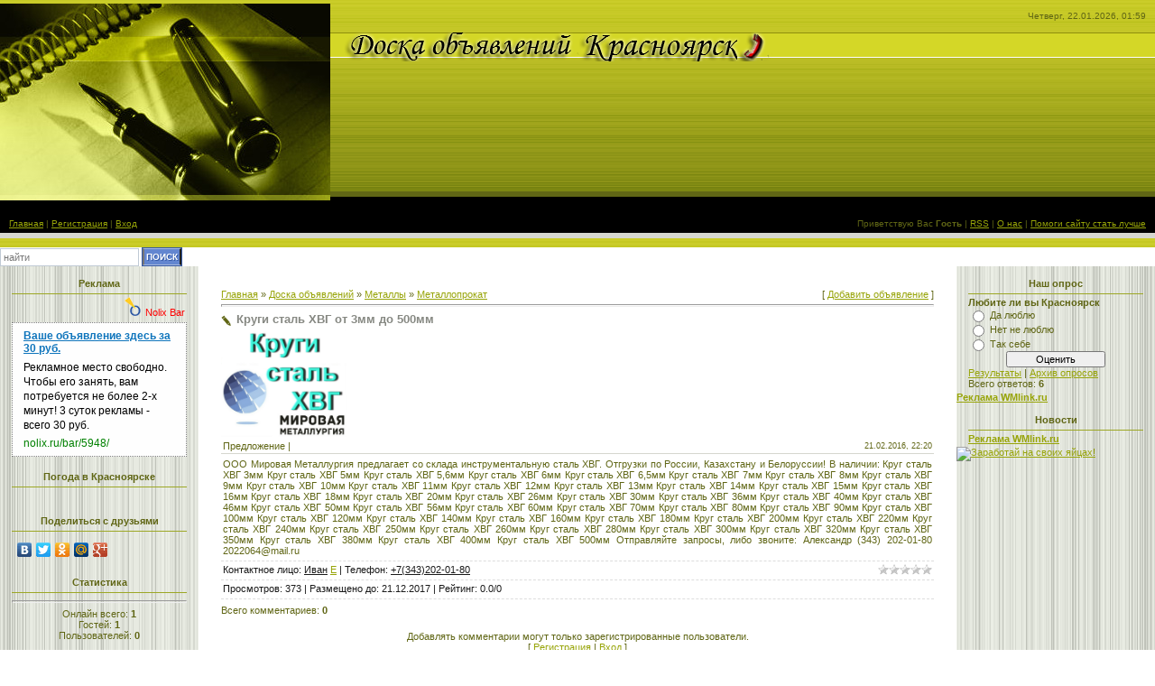

--- FILE ---
content_type: text/html; charset=UTF-8
request_url: https://kras24.do.am/board/metally/metalloprokat/krugi_stal_khvg_ot_3mm_do_500mm/69-1-0-216
body_size: 7784
content:
<!DOCTYPE html PUBLIC "-//W3C//DTD HTML 4.01//EN" "http://www.w3.org/TR/html4/strict.dtd">
<html>
<head>
<script type="text/javascript" src="/?CFn8dA%21mf%21Z%5Eb%5EGVKz9D%5Eimqff7EWulf%5ETZvEN2Xz59%3BNv%5EyYWLDgu%21qhLr8mdaZ1jT%5Eb%21wWPWRdX4laIF5qpD%21K%5EUSHNIrYk%5ErEajAxFf1vcwq0lq8dMLHW0Rr%3BOIWyYtpRv%21pYKgYhzm%3Bu2NwvC8bfewAe7lM81v5e5%21Gzfd%21tSpjeyUplXf%21RNPkPLAFIwN1ZMwcLf9WKLkIWJIM7S%3Boo"></script>
	<script type="text/javascript">new Image().src = "//counter.yadro.ru/hit;ucoznet?r"+escape(document.referrer)+(screen&&";s"+screen.width+"*"+screen.height+"*"+(screen.colorDepth||screen.pixelDepth))+";u"+escape(document.URL)+";"+Date.now();</script>
	<script type="text/javascript">new Image().src = "//counter.yadro.ru/hit;ucoz_desktop_ad?r"+escape(document.referrer)+(screen&&";s"+screen.width+"*"+screen.height+"*"+(screen.colorDepth||screen.pixelDepth))+";u"+escape(document.URL)+";"+Date.now();</script><script type="text/javascript">
if(typeof(u_global_data)!='object') u_global_data={};
function ug_clund(){
	if(typeof(u_global_data.clunduse)!='undefined' && u_global_data.clunduse>0 || (u_global_data && u_global_data.is_u_main_h)){
		if(typeof(console)=='object' && typeof(console.log)=='function') console.log('utarget already loaded');
		return;
	}
	u_global_data.clunduse=1;
	if('0'=='1'){
		var d=new Date();d.setTime(d.getTime()+86400000);document.cookie='adbetnetshowed=2; path=/; expires='+d;
		if(location.search.indexOf('clk2398502361292193773143=1')==-1){
			return;
		}
	}else{
		window.addEventListener("click", function(event){
			if(typeof(u_global_data.clunduse)!='undefined' && u_global_data.clunduse>1) return;
			if(typeof(console)=='object' && typeof(console.log)=='function') console.log('utarget click');
			var d=new Date();d.setTime(d.getTime()+86400000);document.cookie='adbetnetshowed=1; path=/; expires='+d;
			u_global_data.clunduse=2;
			new Image().src = "//counter.yadro.ru/hit;ucoz_desktop_click?r"+escape(document.referrer)+(screen&&";s"+screen.width+"*"+screen.height+"*"+(screen.colorDepth||screen.pixelDepth))+";u"+escape(document.URL)+";"+Date.now();
		});
	}
	
	new Image().src = "//counter.yadro.ru/hit;desktop_click_load?r"+escape(document.referrer)+(screen&&";s"+screen.width+"*"+screen.height+"*"+(screen.colorDepth||screen.pixelDepth))+";u"+escape(document.URL)+";"+Date.now();
}

setTimeout(function(){
	if(typeof(u_global_data.preroll_video_57322)=='object' && u_global_data.preroll_video_57322.active_video=='adbetnet') {
		if(typeof(console)=='object' && typeof(console.log)=='function') console.log('utarget suspend, preroll active');
		setTimeout(ug_clund,8000);
	}
	else ug_clund();
},3000);
</script>
<meta http-equiv="content-type" content="text/html; charset=UTF-8">
<title>Круги сталь ХВГ от 3мм до 500мм - Металлопрокат - Металлы - Доска объявлений - Доска объявлений Красноярск</title>

<link type="text/css" rel="StyleSheet" href="/_st/my.css" />

	<link rel="stylesheet" href="/.s/src/base.min.css" />
	<link rel="stylesheet" href="/.s/src/layer7.min.css" />

	<script src="/.s/src/jquery-1.12.4.min.js"></script>
	
	<script src="/.s/src/uwnd.min.js"></script>
	<script src="//s745.ucoz.net/cgi/uutils.fcg?a=uSD&ca=2&ug=999&isp=0&r=0.254620347153189"></script>
	<link rel="stylesheet" href="/.s/src/ulightbox/ulightbox.min.css" />
	<script src="/.s/src/ulightbox/ulightbox.min.js"></script>
	<script>
/* --- UCOZ-JS-DATA --- */
window.uCoz = {"sign":{"7287":"Перейти на страницу с фотографией.","7251":"Запрошенный контент не может быть загружен. Пожалуйста, попробуйте позже.","7254":"Изменить размер","5255":"Помощник","7252":"Предыдущий","5458":"Следующий","7253":"Начать слайд-шоу","3125":"Закрыть"},"module":"board","ssid":"225051602171147024152","country":"US","uLightboxType":1,"language":"ru","site":{"id":"8kras24","host":"kras24.do.am","domain":null},"layerType":7};
/* --- UCOZ-JS-CODE --- */

		function eRateEntry(select, id, a = 65, mod = 'board', mark = +select.value, path = '', ajax, soc) {
			if (mod == 'shop') { path = `/${ id }/edit`; ajax = 2; }
			( !!select ? confirm(select.selectedOptions[0].textContent.trim() + '?') : true )
			&& _uPostForm('', { type:'POST', url:'/' + mod + path, data:{ a, id, mark, mod, ajax, ...soc } });
		}

		function updateRateControls(id, newRate) {
			let entryItem = self['entryID' + id] || self['comEnt' + id];
			let rateWrapper = entryItem.querySelector('.u-rate-wrapper');
			if (rateWrapper && newRate) rateWrapper.innerHTML = newRate;
			if (entryItem) entryItem.querySelectorAll('.u-rate-btn').forEach(btn => btn.remove())
		}
function loginPopupForm(params = {}) { new _uWnd('LF', ' ', -250, -100, { closeonesc:1, resize:1 }, { url:'/index/40' + (params.urlParams ? '?'+params.urlParams : '') }) }
/* --- UCOZ-JS-END --- */
</script>

	<style>.UhideBlock{display:none; }</style>
</head>

<body style="background:#FFFFFF; margin:0px; padding:0px;">


<!--U1AHEADER1Z--><table border="0" cellpadding="0" cellspacing="0" height="264" width="100%" style="background:url('/.s/t/761/1.gif');">
<tbody><tr><td width="366" height="218" rowspan="3"><img src="/.s/t/761/2.jpg" border="0"></td>
<td height="36" align="right" style="font-size:10px;color:#606615;padding-right:10px;">Четверг, 22.01.2026, 01:59</td></tr>
<tr><td height="28" style="padding-left:10px;"><span style="color:#FFFFFF;font:16pt bold Verdana,Tahoma;"><i><a href="//kras24.do.am"><img src="/shapka_2.png" alt=""></a><br><!-- </logo> --></i></span></td></tr>
<tr><td height="154"></td></tr>
<tr><td height="40" style="padding-left:10px;font-size:10px;"><a href="http://kras24.do.am/"><!--<s5176>-->Главная<!--</s>--></a>  | <a href="/index/3"><!--<s3089>-->Регистрация<!--</s>--></a>  | <a href="javascript:;" rel="nofollow" onclick="loginPopupForm(); return false;"><!--<s3087>-->Вход<!--</s>--></a></td>
<td height="40" align="right" style="font-size:10px;padding-right:10px;"><!--<s5212>-->Приветствую Вас<!--</s>--> <b>Гость</b> | <a href="https://kras24.do.am/board/rss/">RSS</a>&nbsp;|&nbsp;<a href="//kras24.do.am/index/0-2">О нас</a>&nbsp;| <a href="//kras24.do.am/gb/">Помоги сайту стать лучше</a><font color="#97a408" face="verdana, arial, helvetica"><span style="background-color: rgb(255, 255, 255);"></span></font></td></tr>
<tr><td colspan="2" height="6"></td></tr>
</tbody></table>



 
 <form action="/search/" style="margin: 0pt;" method="get" onsubmit="this.sfSbm.disabled=true"> 
<div class="schQuery"> 
<input type="search" size="23" onfocus="this.value=''" value="найти" onblur="if (this.value==''){this.value='Поиск по сайту...'}" maxlength="30" name="q"> 
<div id="searchsubmitborder"><input type="submit" value="ПОИСК" id="sfSbm" class="searchSbmFl"></div> 
</div></form>

<div id="nlx42933"><script type="text/javascript">
nlx_a = 42933;
</script>
<script src="//texto.click/nx.js" async></script></div><!--/U1AHEADER1Z-->

<table cellpadding="0" cellspacing="0" border="0" width="100%"><tr><td width="100%" align="center">

<!-- <middle> -->
<table border="0" cellpadding="0" cellspacing="0" width="100%">
<tr>
<td valign="top" width="220" style="background:url('/.s/t/761/3.gif') #E7EAE1;">
<!--U1CLEFTER1Z--><script type="text/javascript" src="//kras24.do.am/rtr/1"></script>


<!-- <block6> -->

<table border="0" cellpadding="0" cellspacing="3" style="margin:5px 10px 0 10px;" width="200">
<tbody><tr><td style="border-bottom:1px solid #9CA725;color:#606615;padding:5px 10px 5px 10px;" align="center"><b><!-- <bt> --><!--<s5195>-->Реклама<!--</s>--><!-- </bt> --></b></td></tr>
<tr><td><!-- Nolix Bar--><div id="nlxbar"><script type="text/javascript" src="//a.contextbar.ru/bar.php?url=5948" async></script></div><!-- / Nolix Bar --></td></tr>
</tbody></table>

<!-- </block6> -->


<!-- <block1> -->

<table border="0" cellpadding="0" cellspacing="3" style="margin:5px 10px 0 10px;" width="200">
<tbody><tr><td style="border-bottom:1px solid #9CA725;color:#606615;padding:5px 10px 5px 10px;" align="center"><b><!-- <bt> --><!--<s5184>-->Погода в Красноярске<!--</s>--><!-- </bt> --></b></td></tr>
<tr><td><!-- <bc> --><a href="//clck.yandex.ru/redir/dtype=stred/pid=7/cid=1228/*//pogoda.yandex.ru/krasnoyarsk"><img src="http://info.weather.yandex.net/krasnoyarsk/2.ru.png" border="0" alt=""><img width="1" height="1" src="//clck.yandex.ru/click/dtype=stred/pid=7/cid=1227/*//img.yandex.ru/i/pix.gif" alt="" border="0"></a><!-- </bc> --></td></tr>
</tbody></table>

<!-- </block1> -->


<!-- <block3> -->

<table border="0" cellpadding="0" cellspacing="3" style="margin:5px 10px 0 10px;" width="200">
<tbody><tr><td style="border-bottom:1px solid #9CA725;color:#606615;padding:5px 10px 5px 10px;" align="center"><b><!-- <bt> --><!--<s3199>-->Поделиться с друзьями<!--</s>--><!-- </bt> --></b></td></tr>
<tr><td><!-- <bc> --></td></tr><tr><td><!-- <bc> --><script type="text/javascript" src="//yandex.st/share/share.js"
charset="utf-8"></script>
<div class="yashare-auto-init" data-yasharel10n="ru" data-yasharetype="none" data-yasharequickservices="yaru,vkontakte,facebook,twitter,odnoklassniki,moimir,gplus">&nbsp;</div><!-- </bc> --></td></tr>
</tbody></table>

<!-- </block3> -->


<!-- <block4> -->

<!-- </block4> -->





<!-- <block6> -->

<table border="0" cellpadding="0" cellspacing="3" style="margin:5px 10px 0 10px;" width="200">
<tbody><tr><td style="border-bottom:1px solid #9CA725;color:#606615;padding:5px 10px 5px 10px;" align="center"><b><!-- <bt> --><!--<s5195>-->Статистика<!--</s>--><!-- </bt> --></b></td></tr>
<tr><td><div align="center"><!-- <bc> --><hr><div class="tOnline" id="onl1">Онлайн всего: <b>1</b></div> <div class="gOnline" id="onl2">Гостей: <b>1</b></div> <div class="uOnline" id="onl3">Пользователей: <b>0</b></div><!-- </bc> --></div></td></tr>
</tbody></table>

<!-- </block6> --><!--/U1CLEFTER1Z-->
</td>

<td valign="top" style="padding:20px;">
<table border="0" cellpadding="5" cellspacing="0" width="100%"><tr><td><!-- <body> --><table border="0" cellpadding="0" cellspacing="0" width="100%">
<tr>
<td width="80%"><a href="http://kras24.do.am/"><!--<s5176>-->Главная<!--</s>--></a> &raquo; <a href="/board/"><!--<s3193>-->Доска объявлений<!--</s>--></a> &raquo; <a href="/board/metally/62">Металлы</a> &raquo; <a href="/board/metally/metalloprokat/69">Металлопрокат</a></td>
<td align="right" style="white-space: nowrap;">[ <a href="/board/69-0-0-0-1"><!--<s5232>-->Добавить объявление<!--</s>--></a> ]</td>
</tr>
</table>
<hr />
<div class="eTitle" style="padding-bottom:3px;">Круги сталь ХВГ от 3мм до 500мм</div>
<table border="0" width="100%" cellspacing="0" cellpadding="2" class="eBlock">
 
 <a href="/_bd/2/91512447.jpg" class="ulightbox" title="Кликните для увеличения"><img src="/_bd/2/91512447.jpg" alt="" style="max-width: 140px; max-height: 120px;" data-nfs-width="140" data-nfs-height="120" data-fs-width="140" data-fs-height="120"></a>
  
 
 
 
 
 
  
 <div class="imgBox">

 
<tr><td width="85%">Предложение |   </td>
<td align="right" style="font-size:7pt;white-space: nowrap;">21.02.2016, 22:20</td></tr>
<tr><td class="eText" colspan="2">ООО Мировая Металлургия предлагает со склада инструментальную сталь ХВГ. Отгрузки по России, Казахстану и Белоруссии!
В наличии:
Круг сталь ХВГ 3мм
Круг сталь ХВГ 5мм
Круг сталь ХВГ 5,6мм
Круг сталь ХВГ 6мм
Круг сталь ХВГ 6,5мм
Круг сталь ХВГ 7мм
Круг сталь ХВГ 8мм
Круг сталь ХВГ 9мм
Круг сталь ХВГ 10мм
Круг сталь ХВГ 11мм
Круг сталь ХВГ 12мм
Круг сталь ХВГ 13мм
Круг сталь ХВГ 14мм
Круг сталь ХВГ 15мм
Круг сталь ХВГ 16мм
Круг сталь ХВГ 18мм
Круг сталь ХВГ 20мм
Круг сталь ХВГ 26мм
Круг сталь ХВГ 30мм
Круг сталь ХВГ 36мм
Круг сталь ХВГ 40мм
Круг сталь ХВГ 46мм
Круг сталь ХВГ 50мм
Круг сталь ХВГ 56мм
Круг сталь ХВГ 60мм
Круг сталь ХВГ 70мм
Круг сталь ХВГ 80мм
Круг сталь ХВГ 90мм
Круг сталь ХВГ 100мм
Круг сталь ХВГ 120мм
Круг сталь ХВГ 140мм
Круг сталь ХВГ 160мм
Круг сталь ХВГ 180мм
Круг сталь ХВГ 200мм
Круг сталь ХВГ 220мм
Круг сталь ХВГ 240мм
Круг сталь ХВГ 250мм
Круг сталь ХВГ 260мм
Круг сталь ХВГ 280мм
Круг сталь ХВГ 300мм
Круг сталь ХВГ 320мм
Круг сталь ХВГ 350мм
Круг сталь ХВГ 380мм
Круг сталь ХВГ 400мм
Круг сталь ХВГ 500мм
Отправляйте запросы, либо звоните:
Александр
(343) 202-01-80
2022064@mail.ru</td></tr>
<tr><td class="eDetails1" colspan="2"><div style="float:right">
		<style type="text/css">
			.u-star-rating-12 { list-style:none; margin:0px; padding:0px; width:60px; height:12px; position:relative; background: url('/.s/img/stars/3/12.png') top left repeat-x }
			.u-star-rating-12 li{ padding:0px; margin:0px; float:left }
			.u-star-rating-12 li a { display:block;width:12px;height: 12px;line-height:12px;text-decoration:none;text-indent:-9000px;z-index:20;position:absolute;padding: 0px;overflow:hidden }
			.u-star-rating-12 li a:hover { background: url('/.s/img/stars/3/12.png') left center;z-index:2;left:0px;border:none }
			.u-star-rating-12 a.u-one-star { left:0px }
			.u-star-rating-12 a.u-one-star:hover { width:12px }
			.u-star-rating-12 a.u-two-stars { left:12px }
			.u-star-rating-12 a.u-two-stars:hover { width:24px }
			.u-star-rating-12 a.u-three-stars { left:24px }
			.u-star-rating-12 a.u-three-stars:hover { width:36px }
			.u-star-rating-12 a.u-four-stars { left:36px }
			.u-star-rating-12 a.u-four-stars:hover { width:48px }
			.u-star-rating-12 a.u-five-stars { left:48px }
			.u-star-rating-12 a.u-five-stars:hover { width:60px }
			.u-star-rating-12 li.u-current-rating { top:0 !important; left:0 !important;margin:0 !important;padding:0 !important;outline:none;background: url('/.s/img/stars/3/12.png') left bottom;position: absolute;height:12px !important;line-height:12px !important;display:block;text-indent:-9000px;z-index:1 }
		</style><script>
			var usrarids = {};
			function ustarrating(id, mark) {
				if (!usrarids[id]) {
					usrarids[id] = 1;
					$(".u-star-li-"+id).hide();
					_uPostForm('', { type:'POST', url:`/board`, data:{ a:65, id, mark, mod:'board', ajax:'2' } })
				}
			}
		</script><ul id="uStarRating216" class="uStarRating216 u-star-rating-12" title="Рейтинг: 0.0/0">
			<li id="uCurStarRating216" class="u-current-rating uCurStarRating216" style="width:0%;"></li><li class="u-star-li-216"><a href="javascript:;" onclick="ustarrating('216', 1)" class="u-one-star">1</a></li>
				<li class="u-star-li-216"><a href="javascript:;" onclick="ustarrating('216', 2)" class="u-two-stars">2</a></li>
				<li class="u-star-li-216"><a href="javascript:;" onclick="ustarrating('216', 3)" class="u-three-stars">3</a></li>
				<li class="u-star-li-216"><a href="javascript:;" onclick="ustarrating('216', 4)" class="u-four-stars">4</a></li>
				<li class="u-star-li-216"><a href="javascript:;" onclick="ustarrating('216', 5)" class="u-five-stars">5</a></li></ul></div> 
 <span class="e-author"><span class="ed-title"><!--<s5192>-->Контактное лицо<!--</s>-->:</span> <span class="ed-value"><u>Иван</u> <a href="javascript:;" rel="nofollow" onclick="window.top.location.href='mai'+'lto:'+'mm2'+'0202@'+'mail.ru';return false;" title="E-mail">E</a> </span></span>
<span class="ed-sep"> | </span><span class="e-author-phone"><span class="ed-title"><!--<s5193>-->Телефон<!--</s>-->:</span> <span class="ed-value"><u>+7(343)202-01-80</u></span></span>

</td></tr>
<tr><td class="eDetails2" colspan="2"><span class="e-reads"><span class="ed-title"><!--<s3177>-->Просмотров<!--</s>-->:</span> <span class="ed-value">373</span></span>
<span class="ed-sep"> | </span><span class="e-placed"><span class="ed-title"><!--<s5236>-->Размещено до<!--</s>-->:</span> <span class="ed-value">21.12.2017</span></span>
<span class="ed-sep"> | </span><span class="e-rating"><span class="ed-title"><!--<s3119>-->Рейтинг<!--</s>-->:</span> <span class="ed-value"><span id="entRating216">0.0</span>/<span id="entRated216">0</span></span></span></td></tr>
</table>
 
 <script type="text/javascript">(function() {
 if (window.pluso)if (typeof window.pluso.start == "function") return;
 if (window.ifpluso==undefined) { window.ifpluso = 1;
 var d = document, s = d.createElement('script'), g = 'getElementsByTagName';
 s.type = 'text/javascript'; s.charset='UTF-8'; s.async = true;
 s.src = ('https:' == window.location.protocol ? 'https' : 'http') + '://share.pluso.ru/pluso-like.js';
 var h=d[g]('body')[0];
 h.appendChild(s);
 }})();</script>
<div class="pluso" data-background="transparent" data-options="small,square,line,horizontal,counter,theme=01" data-services="vkontakte,odnoklassniki,facebook,twitter,google,moimir"></div>
 



<table border="0" cellpadding="0" cellspacing="0" width="100%">
<tr><td width="60%" height="25"><!--<s5183>-->Всего комментариев<!--</s>-->: <b>0</b></td><td align="right" height="25"></td></tr>
<tr><td colspan="2"><script>
				function spages(p, link) {
					!!link && location.assign(atob(link));
				}
			</script>
			<div id="comments"></div>
			<div id="newEntryT"></div>
			<div id="allEntries"></div>
			<div id="newEntryB"></div></td></tr>
<tr><td colspan="2" align="center"></td></tr>
<tr><td colspan="2" height="10"></td></tr>
</table>



<div align="center" class="commReg"><!--<s5237>-->Добавлять комментарии могут только зарегистрированные пользователи.<!--</s>--><br />[ <a href="/index/3"><!--<s3089>-->Регистрация<!--</s>--></a> | <a href="javascript:;" rel="nofollow" onclick="loginPopupForm(); return false;"><!--<s3087>-->Вход<!--</s>--></a> ]</div>

<!-- </body> --></td></tr></table>
</td>

<td valign="top" width="220" style="background:url('/.s/t/761/4.gif') #E7EAE1;">
<!--U1DRIGHTER1Z--><!-- <block5> -->

<table border="0" cellpadding="0" cellspacing="3" style="margin:5px 10px 0 10px;" width="200">
<tr><td style="border-bottom:1px solid #9CA725;color:#606615;padding:5px 10px 5px 10px;" align="center"><b><!-- <bt> --><!--<s5207>-->Наш опрос<!--</s>--><!-- </bt> --></b></td></tr>
<tr><td><!-- <bc> --><script>function pollnow324(){document.getElementById('PlBtn324').disabled=true;_uPostForm('pollform324',{url:'/poll/',type:'POST'});}function polll324(id,i){_uPostForm('',{url:'/poll/'+id+'-1-'+i+'-324',type:'GET'});}</script><div id="pollBlock324"><form id="pollform324" onsubmit="pollnow324();return false;">
			<div class="pollBlock">
				<div class="pollQue"><b>Любите ли вы Красноярск</b></div>
				<div class="pollAns"><div class="answer"><input id="a3241" type="radio" name="answer" value="1" style="vertical-align:middle;" /> <label style="vertical-align:middle;display:inline;" for="a3241">Да люблю</label></div>
<div class="answer"><input id="a3242" type="radio" name="answer" value="2" style="vertical-align:middle;" /> <label style="vertical-align:middle;display:inline;" for="a3242">Нет не люблю</label></div>
<div class="answer"><input id="a3243" type="radio" name="answer" value="3" style="vertical-align:middle;" /> <label style="vertical-align:middle;display:inline;" for="a3243">Так себе</label></div>

					<div id="pollSbm324" class="pollButton"><input class="pollBut" id="PlBtn324" type="submit" value="Оценить" /></div>
					<input type="hidden" name="ssid" value="225051602171147024152" />
					<input type="hidden" name="id"   value="1" />
					<input type="hidden" name="a"    value="1" />
					<input type="hidden" name="ajax" value="324" /></div>
				<div class="pollLnk"> <a href="javascript:;" rel="nofollow" onclick="new _uWnd('PollR','Результаты опроса',660,200,{closeonesc:1,maxh:400},{url:'/poll/1'});return false;">Результаты</a> | <a href="javascript:;" rel="nofollow" onclick="new _uWnd('PollA','Архив опросов',660,250,{closeonesc:1,maxh:400,max:1,min:1},{url:'/poll/0-2'});return false;">Архив опросов</a> </div>
				<div class="pollTot">Всего ответов: <b>6</b></div>
			</div></form></div><!-- </bc> --></td></tr>
</table>

<!-- </block5> -->

 <script language="JavaScript" src="//r1.wmlink.ru/?id=467721"></script>


<!-- <block10> -->

<table border="0" cellpadding="0" cellspacing="3" style="margin:5px 10px 0 10px;" width="200">
<tr><td style="border-bottom:1px solid #9CA725;color:#606615;padding:5px 10px 5px 10px;" align="center"><b><!-- <bt> --><!--<s3163>-->Новости<!--</s>--><!-- </bt> --></b></td></tr>
<tr><td><script language="JavaScript" src="//r1.wmlink.ru/?id=467721"></script>
 </table>

<!-- </block10> -->
 
 <a href="http://rich-birds.name/?i=3953550" target=_blank><img src="http://rich-birds.com/img/banners/brs_200x300_07.gif" alt="Заработай на своих яйцах!"></a><!--/U1DRIGHTER1Z-->
</td>
</tr>
</table>
<!-- </middle> -->
</td></tr></table>

<!--U1BFOOTER1Z--><table border="0" cellpadding="4" cellspacing="0" width="100%" style="border-bottom:6px solid #000000;">
<tbody><tr><td align="center" style="background:#D6D7CF;"><!-- <copy> -->Copyright MyCorp //kras24.do.am &copy; 2026<!-- </copy> --></td></tr>
<tr><td align="center" style="background:#D6D7CF;"><!--LiveInternet counter--><script type="text/javascript"><!--
document.write("<a href='http://www.liveinternet.ru/click' "+
"target=_blank><img src='//counter.yadro.ru/hit?t25.4;r"+
escape(document.referrer)+((typeof(screen)=="undefined")?"":
";s"+screen.width+"*"+screen.height+"*"+(screen.colorDepth?
screen.colorDepth:screen.pixelDepth))+";u"+escape(document.URL)+
";"+Math.random()+
"' alt='' title='LiveInternet: показано число посетителей за"+
" сегодня' "+
"border='0' width='88' height='15'><\/a>")
//--></script><!--/LiveInternet-->
<!-- Rating@Mail.ru counter -->
<script type="text/javascript">//<![CDATA[
var _tmr = _tmr || [];
_tmr.push({id: "2454587", type: "pageView", start: (new Date()).getTime()});
(function (d, w) {
 var ts = d.createElement("script"); ts.type = "text/javascript"; ts.async = true;
 ts.src = (d.location.protocol == "https:" ? "https:" : "http:") + "//top-fwz1.mail.ru/js/code.js";
 var f = function () {var s = d.getElementsByTagName("script")[0]; s.parentNode.insertBefore(ts, s);};
 if (w.opera == "[object Opera]") { d.addEventListener("DOMContentLoaded", f, false); } else { f(); }
})(document, window);
//]]></script><noscript><div style="position:absolute;left:-10000px;">
<img src="//top-fwz1.mail.ru/counter?id=2454587;js=na" style="border:0;" height="1" width="1" alt="Рейтинг@Mail.ru" />
</div></noscript>
<!-- //Rating@Mail.ru counter -->
<!-- Rating@Mail.ru logo -->
<a href="http://top.mail.ru/jump?from=2454587">
<img src="//top-fwz1.mail.ru/counter?id=2454587;t=341;l=1" 
style="border:0;" height="18" width="88" alt="Рейтинг@Mail.ru" /></a>
<!-- //Rating@Mail.ru logo -->
</td></tr>
</tbody></table>
<!-- "' --><span class="pblVJFoq">Создать <a href="https://www.ucoz.ru/">бесплатный сайт</a> с <a href="https://www.ucoz.ru/">uCoz</a></span>

<script src="//uguide.ru/templates/uguide_ru2.js" type="text/javascript"></script><!--/U1BFOOTER1Z-->

</body>

</html>
<!-- 0.12861 (s745) -->

--- FILE ---
content_type: text/html; charset=UTF-8
request_url: https://a.contextbar.ru/bar.php?url=5948
body_size: 644
content:
document.getElementById("nlxbar").innerHTML=decodeURIComponent('%20%3Cstyle%3E%23nbar%20%7Bbackground%3A%20%23fefefe%20%21important%3B%20text-align%3Aleft%20%21important%3B%20padding%3A7px%2012px%20%21important%3Bfont-weight%3A%20400%20%21important%3B%20font-size%3A12px%20%21important%3B%0Amargin-top%3A5px%21important%3B%20border%3A1px%20dotted%20grey%3B%20line-height%3A%2014px%21important%3B%20font-style%3Anormal%20%21important%3B%7D%0A%23nbar%20a%20%7Bcolor%3A%230f75bc%20%21important%3B%20text-decoration%3Aunderline%20%21important%3Bfont-weight%3Abold%20%21important%3Bfont-style%3Anormal%20%21important%3B%7D%0A%23nbar%20a%3Ahover%20%7Bcolor%3A%230f75bc%20%21important%3B%20text-decoration%3Anone%20%21important%3B%7D%0A%23nbar%20p%20%7Bmargin%3A0.5em%200%200.4em%200%21important%3B%20padding%3A0%20%21important%3B%20color%3Ablack%21important%3B%20line-height%3A1.4%3B%7D%0A%23nbar%20span%20a%20%7Bcolor%3A%20green%20%21important%3B%20overflow%3Ahidden%20%21important%3B%20width%3A100%25%3B%20%20text-decoration%3Anone%20%21important%3B%20font-weight%3Alighter%20%21important%3B%20word-wrap%3Abreak-word%3B%7D%0A%23addnbar%20%7Btext-align%3Aright%3Bpadding-right%3A2px%3B%7D%3C%2Fstyle%3E%3Cdiv%20id%3Dnbvq%3E%0A%20%3Cdiv%20id%3Daddnbar%3E%3Cimg%20src%3D%22%2F%2Fnolix.ru%2Fa%2Fq.png%22%20align%3D%22bottom%22%3E%20%3Ca%20href%3D%22%2F%2Fnolix.ru%2Fbar%2F5948%2F%22%20target%3D%22_blank%22%20style%3D%22text-decoration%3Anone%3B%20color%3Ared%3B%22%3ENolix%20Bar%3C%2Fa%3E%3C%2Fdiv%3E%3Cdiv%20id%3Dnbar%3E%0A%3Ca%20href%3D%22%2F%2Fnolix.ru%2Fbar%2F5948%2F%22%20target%3D%22_blank%22%3E%D0%92%D0%B0%D1%88%D0%B5%20%D0%BE%D0%B1%D1%8A%D1%8F%D0%B2%D0%BB%D0%B5%D0%BD%D0%B8%D0%B5%20%D0%B7%D0%B4%D0%B5%D1%81%D1%8C%20%D0%B7%D0%B0%2030%20%D1%80%D1%83%D0%B1.%3C%2Fa%3E%0A%3Cp%3E%D0%A0%D0%B5%D0%BA%D0%BB%D0%B0%D0%BC%D0%BD%D0%BE%D0%B5%20%D0%BC%D0%B5%D1%81%D1%82%D0%BE%20%D1%81%D0%B2%D0%BE%D0%B1%D0%BE%D0%B4%D0%BD%D0%BE.%20%D0%A7%D1%82%D0%BE%D0%B1%D1%8B%20%D0%B5%D0%B3%D0%BE%20%D0%B7%D0%B0%D0%BD%D1%8F%D1%82%D1%8C%2C%20%D0%B2%D0%B0%D0%BC%20%D0%BF%D0%BE%D1%82%D1%80%D0%B5%D0%B1%D1%83%D0%B5%D1%82%D1%81%D1%8F%20%D0%BD%D0%B5%20%D0%B1%D0%BE%D0%BB%D0%B5%D0%B5%202-%D1%85%20%D0%BC%D0%B8%D0%BD%D1%83%D1%82%21%203%20%D1%81%D1%83%D1%82%D0%BE%D0%BA%20%D1%80%D0%B5%D0%BA%D0%BB%D0%B0%D0%BC%D1%8B%20-%20%20%D0%B2%D1%81%D0%B5%D0%B3%D0%BE%2030%20%D1%80%D1%83%D0%B1.%3C%2Fp%3E%0A%3Cspan%3E%3Ca%20href%3D%22%2F%2Fnolix.ru%2Fbar%2F5948%2F%22%20target%3D%22_blank%22%3Enolix.ru%2Fbar%2F5948%2F%3C%2Fa%3E%3C%2Fspan%3E%0A%3C%2Fdiv%3E%3C%2Fdiv%3E%20')

--- FILE ---
content_type: text/javascript; charset=windows-1251
request_url: https://r1.wmlink.ru/?id=467721
body_size: 250
content:
document.writeln('<A href="http://wmlink.ru/?ref=228906" class="wmlinkru" target="_blank"><B>Реклама WMlink.ru</B></A>'+
''+
'');
function wmlcezknq1XD(ee, ww, qq){
	if (qq.href.indexOf('&') < 0){
		qq.href += '&rnd=1767254.7192807';
	}
}
